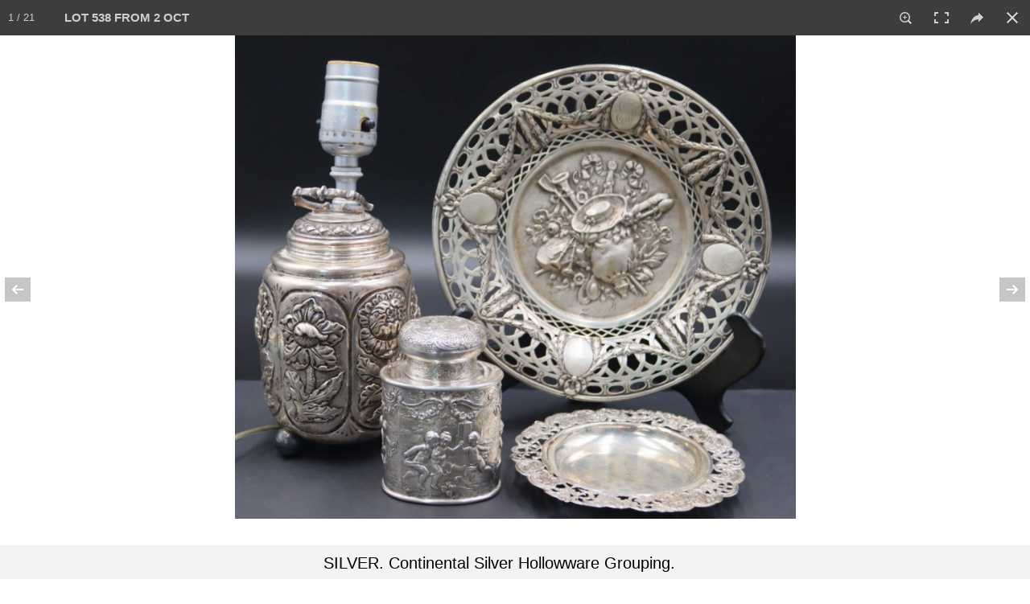

--- FILE ---
content_type: text/html; charset=UTF-8
request_url: https://clarkeny.com/auctionsWP.php?getJSONItem=true&id=446910
body_size: 806
content:
{"photos":[["\/ophotos\/286\/538_1.jpg","800","690"],["\/ophotos\/286\/538_2.jpg","800","600"],["\/ophotos\/286\/538_3.jpg","768","800"],["\/ophotos\/286\/538_4.jpg","800","698"],["\/ophotos\/286\/538_5.jpg","800","521"],["\/ophotos\/286\/538_6.jpg","800","744"],["\/ophotos\/286\/538_7.jpg","800","746"],["\/ophotos\/286\/538_8.jpg","800","498"],["\/ophotos\/286\/538_9.jpg","1920","1860"],["\/ophotos\/286\/538_10.jpg","800","495"],["\/ophotos\/286\/538_11.jpg","558","800"],["\/ophotos\/286\/538_12.jpg","470","800"],["\/ophotos\/286\/538_13.jpg","549","800"],["\/ophotos\/286\/538_14.jpg","800","753"],["\/ophotos\/286\/538_15.jpg","800","660"],["\/ophotos\/286\/538_16.jpg","800","613"],["\/ophotos\/286\/538_17.jpg","391","800"],["\/ophotos\/286\/538_18.jpg","482","800"],["\/ophotos\/286\/538_19.jpg","800","769"],["\/ophotos\/286\/538_20.jpg","800","797"],["\/ophotos\/286\/538_21.jpg","685","770"]],"meta":"<div style='text-align:center;'><div class='popupHeader13' style='color:black;font-size:20px;text-align:center'><div class='text_gal_left'>SILVER. Continental Silver Hollowware Grouping.<\/div> <\/div><div class='extendedDescription' style='height:23px;overflow:hidden'><div class='dboxInPopup'><div style='font-size:15px'>Includes a monogrammed Hanau German Jean L. Schlingloff .800 silver repousse plate with reticulated border accented by floral swags - stamped, &quot;800&quot; with German reischmarks and a maker's mark of Jean L. Schlingloff; a Dutch .833 silver dish with pierced border - with lion passant indicating a minimum silver fineness of .833 and a key signifying this item was intended for export, unidentified date code; a Hanau German .800 silver lidded jar with repousse scene of children dancing - stamped to underside, &quot;Germany 800&quot; accompanied by (3) additional stamps signifying a maker of Storck and Sinsheimer; and a Hanua German silver repousse lidded jar now mounted as a lamp with later added ball form feet - unidentified Hanau marks to underside. Total approx. weight of .800 silver plate and lidded vessel is 11.74 troy oz (gross); total approx. weight of .833 silver plate is 2.38 troy oz (gross). From a Patterson, NY estate. Dimensions: plate measures approx. 8.5&quot; in diameter.<br><br><b>Condition:<\/b> Good, with light surface scratches and minor dings\/dents. Break to pierced border. Lidded vessel mounted as a lamp has been soldered and ball feet have been added.<br><\/div><hr>Est: $600.00 - $900.00<\/div><\/div><\/div>","returnLink":"?a=294&search=lot 538","title":"Auction 286 - Lot 538","galTitle":"LOT 538 FROM 2 OCT"}